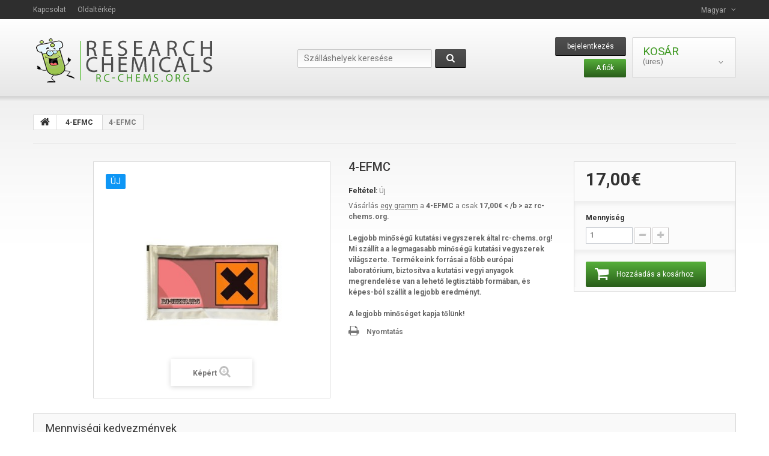

--- FILE ---
content_type: text/html; charset=utf-8
request_url: https://rc-chems.org/hu/4-efmc/16-4-efmc.html
body_size: 9065
content:

<!DOCTYPE HTML>
<!--[if lt IE 7]> <html class="no-js lt-ie9 lt-ie8 lt-ie7" lang="hu-hu"><![endif]-->
<!--[if IE 7]><html class="no-js lt-ie9 lt-ie8 ie7" lang="hu-hu"><![endif]-->
<!--[if IE 8]><html class="no-js lt-ie9 ie8" lang="hu-hu"><![endif]-->
<!--[if gt IE 8]> <html class="no-js ie9" lang="hu-hu"><![endif]-->
<html lang="hu-hu">
	<head>
		<meta charset="utf-8" />
		<title>Vesz 4-EFMC | 4-EFMC eladó | Kutatási vegyszerek</title>
		<meta name="description" content="Buy kutatási vegyszerek, mint a 4-EFMC online a legjobb üzlet a designer drogok és jogi magaslatok online!" />
		<meta name="keywords" content="4-EFMC, kutatási vegyi anyagok, designer drogok, 4-EFMC, 4-EFMC bolt, vásárlás" />
		<meta name="generator" content="PrestaShop" />
		<meta name="robots" content="index,follow" />
		<meta name="viewport" content="width=device-width, minimum-scale=0.25, maximum-scale=1.0, initial-scale=1.0" /> 
		<meta name="apple-mobile-web-app-capable" content="yes" /> 
		<link rel="icon" type="image/vnd.microsoft.icon" href="/img/favicon.ico?1583032551" />
		<link rel="shortcut icon" type="image/x-icon" href="/img/favicon.ico?1583032551" />
			<link rel="stylesheet" href="/themes/theme1171/css/global.css" media="all" />
			<link rel="stylesheet" href="/themes/theme1171/css/autoload/highdpi.css" media="all" />
			<link rel="stylesheet" href="/themes/theme1171/css/autoload/responsive-tables.css" media="all" />
			<link rel="stylesheet" href="/themes/theme1171/css/autoload/uniform.default.css" media="all" />
			<link rel="stylesheet" href="/js/jquery/plugins/fancybox/jquery.fancybox.css" media="all" />
			<link rel="stylesheet" href="/themes/theme1171/css/product.css" media="all" />
			<link rel="stylesheet" href="/themes/theme1171/css/print.css" media="print" />
			<link rel="stylesheet" href="/js/jquery/plugins/bxslider/jquery.bxslider.css" media="all" />
			<link rel="stylesheet" href="/themes/theme1171/css/modules/blockcart/blockcart.css" media="all" />
			<link rel="stylesheet" href="/themes/theme1171/css/modules/blockcurrencies/blockcurrencies.css" media="all" />
			<link rel="stylesheet" href="/themes/theme1171/css/modules/blocklanguages/blocklanguages.css" media="all" />
			<link rel="stylesheet" href="/themes/theme1171/css/modules/blocknewsletter/blocknewsletter.css" media="all" />
			<link rel="stylesheet" href="/themes/theme1171/css/modules/blocksearch/blocksearch.css" media="all" />
			<link rel="stylesheet" href="/js/jquery/plugins/autocomplete/jquery.autocomplete.css" media="all" />
			<link rel="stylesheet" href="/themes/theme1171/css/modules/blocktags/blocktags.css" media="all" />
			<link rel="stylesheet" href="/themes/theme1171/css/modules/blockuserinfo/blockuserinfo.css" media="all" />
			<link rel="stylesheet" href="/themes/theme1171/css/modules/blockviewed/blockviewed.css" media="all" />
			<link rel="stylesheet" href="/themes/theme1171/css/modules/themeconfigurator/css/hooks.css" media="all" />
			<link rel="stylesheet" href="/themes/theme1171/css/modules/blockpermanentlinks/blockpermanentlinks.css" media="all" />
			<link rel="stylesheet" href="/modules/tmproductvideos/css/tmproductvideos.css" media="all" />
			<link rel="stylesheet" href="/themes/theme1171/css/modules/blocktopmenu/css/blocktopmenu.css" media="all" />
			<link rel="stylesheet" href="/themes/theme1171/css/modules/blocktopmenu/css/superfish-modified.css" media="all" />
			<link rel="stylesheet" href="/themes/theme1171/css/modules/favoriteproducts/favoriteproducts.css" media="all" />
			<link rel="stylesheet" href="/themes/theme1171/css/product_list.css" media="all" />
			
        
        <link rel="stylesheet" href="https://fonts.googleapis.com/css?family=Roboto:400,300,500,700,900&subset=latin,cyrillic-ext,greek-ext,greek,vietnamese,latin-ext,cyrillic" type="text/css" media="all" />
                
               
		<!--[if IE 8]>
		
<script src="https://oss.maxcdn.com/libs/html5shiv/3.7.0/html5shiv.js"></script>
		
<script src="https://oss.maxcdn.com/libs/respond.js/1.3.0/respond.min.js"></script>
		<![endif]-->
	</head>
		<body id="product" class="product product-16 product-4-efmc category-16 category-4-EFMC hide-left-column hide-right-column lang_hu  one-column">
	    	<!--[if IE 8]>
        <div style='clear:both;height:59px;padding:0 15px 0 15px;position:relative;z-index:10000;text-align:center;'><a href="//www.microsoft.com/windows/internet-explorer/default.aspx?ocid=ie6_countdown_bannercode"><img src="http://storage.ie6countdown.com/assets/100/images/banners/warning_bar_0000_us.jpg" border="0" height="42" width="820" alt="You are using an outdated browser. For a faster, safer browsing experience, upgrade for free today." /></a></div>
		<![endif]-->
				<div id="page">
			<div class="header-container">
				<header id="header">
					<div class="banner">
						<div class="container">
							<div class="row">
								
							</div>
						</div>
					</div>
					<div class="nav">
						<div class="container">
							<div class="row">
								<nav><!-- Block languages module -->
	<div id="languages-block-top" class="languages-block">
																																							<div class="current">
					<span>Magyar</span>
				</div>
							<ul id="first-languages" class="languages-block_ul toogle_content">
							<li >
																				<a href="https://rc-chems.org/en/4-efmc/16-buy-4-efmc-shop.html" title="English (English)">
															<span>English</span>
									</a>
								</li>
							<li >
																				<a href="https://rc-chems.org/de/4-efmc/16-4-efmc.html" title="Deutsch (German)">
															<span>Deutsch</span>
									</a>
								</li>
							<li >
																				<a href="https://rc-chems.org/fr/4-efmc/16-buy-4-efmc-shop.html" title=" Français (French)">
															<span> Français</span>
									</a>
								</li>
							<li >
																				<a href="https://rc-chems.org/it/4-efmc/16-buy-4-efmc-shop.html" title="Italiano (Italian)">
															<span>Italiano</span>
									</a>
								</li>
							<li >
																				<a href="https://rc-chems.org/ja/4-efmc/16-buy-4-efmc-shop.html" title="日本語 (Japanese)">
															<span>日本語</span>
									</a>
								</li>
							<li >
																				<a href="https://rc-chems.org/nl/4-efmc/16-buy-4-efmc-shop.html" title="Nederlands (Dutch)">
															<span>Nederlands</span>
									</a>
								</li>
							<li class="selected">
										<span>Magyar</span>
								</li>
					</ul>
	</div>
<!-- /Block languages module -->
<!-- Block permanent links module HEADER -->
<ul id="header_links">
	<li id="header_link_contact">
    	<a  href="https://rc-chems.org/hu/contact-us" title="kapcsolat">kapcsolat</a>
    </li>
	<li id="header_link_sitemap">
    	<a  href="https://rc-chems.org/hu/sitemap" title="Oldaltérkép">Oldaltérkép</a>
    </li>
</ul>
<!-- /Block permanent links module HEADER -->
</nav>
							</div>
						</div>
					</div>
					<div class="row-top">
						<div class="container">
							<div class="row">
								<div id="header_logo">
									<a href="https://rc-chems.org/" title="Research Chemical Store">
										<img class="logo img-responsive" src="https://rc-chems.org/img/research-chemical-store-logo-1469884322.jpg" alt="Research Chemical Store" width="307" height="77"/>
									</a>
								</div>
								<!-- MODULE Block cart -->
<div class="">

	<div class="shopping_cart">
		<a href="https://rc-chems.org/hu/order" title="Nézd meg az én bevásárló kosár" rel="nofollow">
			<b>Kosár</b>
			<span class="ajax_cart_quantity unvisible">0</span>
			<span class="ajax_cart_product_txt unvisible">Termék</span>
			<span class="ajax_cart_product_txt_s unvisible">Termékek</span>
			<span class="ajax_cart_total unvisible">
							</span>
			<span class="ajax_cart_no_product">(üres)</span>
					</a>
					<div class="cart_block block">
				<div class="block_content">
					<!-- block list of products -->
					<div class="cart_block_list">
												<p class="cart_block_no_products">
							Nincsenek termékek
						</p>
												<div class="cart-prices">
							<div class="cart-prices-line first-line">
								<span class="cart_block_shipping_cost ajax_cart_shipping_cost">
																			Ingyenes szállítás!
																	</span>
								<span>
									Szállítás
								</span>
							</div>
																					<div class="cart-prices-line last-line">
								<span class="price cart_block_total ajax_block_cart_total">0,00€</span>
								<span>Összesen</span>
							</div>
													</div>
						<p class="cart-buttons">
							<a id="button_order_cart" class="btn btn-default btn-sm icon-right" href="https://rc-chems.org/hu/order" title="nézd meg" rel="nofollow">
								<span>
									nézd meg
								</span>
							</a>
						</p>
					</div>
				</div>
			</div><!-- .cart_block -->
			</div>
</div>

	<div id="layer_cart">
		<div class="clearfix">
			<div class="layer_cart_product col-xs-12 col-md-6">
				<span class="cross" title="Ablak bezárása"></span>
				<h2>
					<i class="fa fa-ok"></i>
                    Sikeresen hozzáadta a bevásárlókosárban termék
				</h2>
				<div class="product-image-container layer_cart_img">
				</div>
				<div class="layer_cart_product_info">
					<span id="layer_cart_product_title" class="product-name"></span>
					<span id="layer_cart_product_attributes"></span>
					<div>
						<strong class="dark">Mennyiség</strong>
						<span id="layer_cart_product_quantity"></span>
					</div>
					<div>
						<strong class="dark">Összesen</strong>
						<span id="layer_cart_product_price"></span>
					</div>
				</div>
			</div>
			<div class="layer_cart_cart col-xs-12 col-md-6">
				<h2>
					<!-- Plural Case [both cases are needed because page may be updated in Javascript] -->
					<span class="ajax_cart_product_txt_s  unvisible">
						There are <span class="ajax_cart_quantity">0</span> items in your cart.
					</span>
					<!-- Singular Case [both cases are needed because page may be updated in Javascript] -->
					<span class="ajax_cart_product_txt ">
						Van 1 elem a kosárban.
					</span>
				</h2>
	
				<div class="layer_cart_row">
					<strong class="dark">
						Teljes termékek
											</strong>
					<span class="ajax_block_products_total">
											</span>
				</div>
	
								<div class="layer_cart_row">
					<strong class="dark">
						Teljes szállítás&nbsp;					</strong>
					<span class="ajax_cart_shipping_cost">
													Ingyenes szállítás!
											</span>
				</div>
								<div class="layer_cart_row">	
					<strong class="dark">
						Összesen
											</strong>
					<span class="ajax_block_cart_total">
											</span>
				</div>
				<div class="button-container">	
					<span class="continue btn btn-default btn-md icon-left" title="Folytatom a vásárlást">
						<span>
                            Folytatom a vásárlást
						</span>
					</span>
					<a class="btn btn-default btn-md icon-right" href="https://rc-chems.org/hu/order" title="Halad-hoz pénztár" rel="nofollow">
						<span>
							Halad-hoz pénztár
						</span>
					</a>	
				</div>
			</div>
		</div>
		<div class="crossseling"></div>
	</div> <!-- #layer_cart -->
	<div class="layer_cart_overlay"></div>

<!-- /MODULE Block cart --><!-- Block user information module NAV  -->
<ul class="user_info">
        
            <li>
        	<a class="login lnk_view btn btn-default" href="https://rc-chems.org/hu/my-account" rel="nofollow" title="Jelentkezzen be a vevői számla">
            	bejelentkezés
        	</a>
        </li>
    	<li>
        	<a href="https://rc-chems.org/hu/my-account" title="Nézd a vevői számla" rel="nofollow" class="btn btn-default">
            	A fiók
            </a>
        </li>

    </ul>
<!-- /Block usmodule NAV --><!-- Block search module TOP -->
<div id="search_block_top" class="clearfix">
	<form id="searchbox" method="get" action="//rc-chems.org/hu/search" >
		<input type="hidden" name="controller" value="search" />
		<input type="hidden" name="orderby" value="position" />
		<input type="hidden" name="orderway" value="desc" />
		<input class="search_query form-control" type="text" id="search_query_top" name="search_query" placeholder="Szálláshelyek keresése" value="" />
		<button type="submit" name="submit_search" class="btn btn-default button-search">
			<span>Szálláshelyek keresése</span>
		</button>
	</form>
</div>
<!-- /Block search module TOP -->	<!-- Menu -->
	<div id="block_top_menu" class="sf-contener clearfix col-lg-12">
		<div class="cat-title">Kategóriák</div>
        <ul class="sf-menu clearfix menu-content">
            <li><a href="https://rc-chems.org/hu/3-2-FMA" title="2-FMA">2-FMA</a></li><li><a href="https://rc-chems.org/hu/8-34-dimethoxy-a-php" title="3,4-dimethoxy-a-PHP">3,4-dimethoxy-a-PHP</a></li><li><a href="https://rc-chems.org/hu/5-2-Oxo-PCE" title="2-Oxo-PCE">2-Oxo-PCE</a></li>
                    </ul>
	</div>
	<!--/ Menu -->
							</div>
						</div>
					</div>
				</header>
			</div>
			<div class="columns-container">
				<div id="columns" class="container">
											<!-- Breadcrumb -->

<div class="breadcrumb clearfix">
	<a class="home" href="http://rc-chems.org/" title="Vissza Főoldal">
    	<i class="fa fa-home"></i>
    </a>
			<span class="navigation-pipe">&gt;</span>
					<span class="navigation_page"><span itemscope itemtype="http://data-vocabulary.org/Breadcrumb"><a itemprop="url" href="https://rc-chems.org/hu/16-4-EFMC" title="4-EFMC" ><span itemprop="title">4-EFMC</span></a></span><span class="navigation-pipe">></span>4-EFMC</span>
			</div>

<!-- /Breadcrumb -->
								
					<div class="row">
												<div id="center_column" class="center_column col-xs-12 col-sm-12">
                        		<div id="slider_row" >
						<div id="top_column" class="center_column"></div>
					</div>
	
	

	
							<div itemscope itemtype="http://schema.org/Product">
	<div class="primary_block row">
					<div class="container">
				<div class="top-hr"></div>
			</div>
				
        		
                <div class="left-part col-sm-8 col-md-9 col-lg-9">
        	<div class="row">                <!-- left infos-->  
                <div class="pb-left-column  col-sm-12 col-md-7 col-lg-7">
                    <!-- product img-->        
                    <div id="image-block" class="clearfix is_caroucel">
                                                    <span class="new-box no-print">
                                <span class="new-label">&Uacute;j</span>
                            </span>
                                                                                                    <span id="view_full_size">
                                                                    <img id="bigpic" itemprop="image" src="https://rc-chems.org/15-tm_large_default/4-efmc.jpg" title="4-EFMC" alt="4-EFMC" width="458" height="458"/>
                                                                            <span class="span_link no-print">K&eacute;p&eacute;rt</span>
                                                                                                </span>
                                            </div> <!-- end image-block -->
                    
                                            <!-- thumbnails -->
                        <div id="views_block" class="clearfix hidden">
                                                        <div id="thumbs_list">
                                <ul id="thumbs_list_frame">
                                                                                                                                                                                                                                                                                <li id="thumbnail_15" class="last">
                                            <a 
                                                                                                    href="https://rc-chems.org/15-tm_thickbox_default/4-efmc.jpg"
                                                    data-fancybox-group="other-views"
                                                    class="fancybox shown"
                                                                                                title="4-EFMC">
                                                <img class="img-responsive" id="thumb_15" src="https://rc-chems.org/15-tm_cart_default/4-efmc.jpg" alt="4-EFMC" title="4-EFMC" height="80" width="80" itemprop="image" />
                                            </a>
                                        </li>
                                                                                                    </ul>
                            </div> <!-- end thumbs_list -->
                                                    </div> 
                        <!-- end views-block -->
                        <!-- end thumbnails -->
                                                        </div> 
                <!-- end pb-left-column -->
                <!-- end left infos-->
                                <!-- center infos -->
                <div class="pb-center-column  col-sm-12 col-md-5 col-lg-5">
                                                                            <h1 itemprop="name">4-EFMC</h1>
                            <p id="product_reference" style="display: none;">
                                <label>Hivatkoz&aacute;s: </label>
                                <span class="editable" itemprop="sku"></span>
                            </p>
                                                        <p id="product_condition">
                                <label>Felt&eacute;tel: </label>
                                                                    <link itemprop="itemCondition" href="http://schema.org/NewCondition"/>
                                    <span class="editable">&Uacute;j</span>
                                                            </p>
                                                                                        <div id="short_description_block">
                                                                            <div id="short_description_content" class="rte align_justify" itemprop="description">Vásárlás <u>egy gramm</u> a <b>4-EFMC</b> a csak <b>17,00€ < /b > az rc-chems.org.<br><br><b>Legjobb minőségű kutatási vegyszerek által rc-chems.org!</b><br>Mi szállít a a legmagasabb minőségű kutatási vegyszerek világszerte. Termékeink forrásai a főbb európai laboratórium, biztosítva a kutatási vegyi anyagok megrendelése van a lehető legtisztább formában, és képes-ból szállít a legjobb eredményt.<br><br><b>A legjobb minőséget kapja tőlünk! </b></div>
                                                    
                                                                            <p class="buttons_bottom_block">
                                            <a href="javascript:{}" class="button">
                                                Tov&aacute;bbi r&eacute;szletek
                                            </a>
                                        </p>
                                                                        <!---->
                                </div> <!-- end short_description_block -->
                                                                                    <!-- availability or doesntExist -->
                            <p id="availability_statut" style="display: none;">
                                
                                <span id="availability_value">Ez a term&eacute;k nincs rakt&aacute;ron</span>
                            </p>
                                                        <p id="availability_date" style="display: none;">
                                <span id="availability_date_label">El&eacute;rhetős&eacute;g időpont:</span>
                                <span id="availability_date_value"></span>
                            </p>
                            <!-- Out of stock hook -->
                            <div id="oosHook">
                                
                            </div>
                                            		                                                            <!-- usefull links-->
                                <ul id="usefull_link_block" class="clearfix no-print">
                                    <li id="favoriteproducts_block_extra_added">
	Remove this product from my favorite's list. 
</li>
<li id="favoriteproducts_block_extra_removed">
	Add this product to my list of favorites.
</li>                                    <li class="print">
                                        <a href="javascript:print();">
                                            Nyomtat&aacute;s
                                        </a>
                                    </li>
                                                                    </ul>
                                                                   </div>
                <!-- end center infos-->
           </div>
        </div>		
        <!-- pb-right-column-->
		<div class="pb-right-column col-xs-12  col-sm-4 col-md-3 col-lg-3">
						<!-- add to cart form-->
			<form id="buy_block" action="https://rc-chems.org/hu/cart" method="post">
				<!-- hidden datas -->
				<p class="hidden">
					<input type="hidden" name="token" value="ac79b778334af1c984bbc4f5c113b48f" />
					<input type="hidden" name="id_product" value="16" id="product_page_product_id" />
					<input type="hidden" name="add" value="1" />
					<input type="hidden" name="id_product_attribute" id="idCombination" value="" />
				</p>
				<div class="box-info-product">
					<div class="content_prices clearfix">
													<!-- prices -->
							<div class="price">
								<p class="our_price_display" itemprop="offers" itemscope itemtype="http://schema.org/Offer">
																												<span id="our_price_display" itemprop="price">17,00€</span>
										<!---->
										<meta itemprop="priceCurrency" content="EUR" />
                                        
																	</p>
								<p id="reduction_percent"  style="display:none;">
									<span id="reduction_percent_display">
																			</span>
								</p>
                                <p id="reduction_amount"  style="display:none">
									<span id="reduction_amount_display">
																		</span>
								</p>
								<p id="old_price" class="hidden">
									                                    	
										<span id="old_price_display"></span>
										<!--  -->
																	</p>
															</div> <!-- end prices -->
																											 
                        
                        
						<div class="clear"></div>
					</div> <!-- end content_prices -->
					<div class="product_attributes clearfix">
						<!-- quantity wanted -->
						                            <p id="quantity_wanted_p">
                                <label>Mennyis&eacute;g</label>
                                <input type="text" name="qty" id="quantity_wanted" class="text" value="1" />
                                <a href="#" data-field-qty="qty" class="btn btn-default button-minus product_quantity_down">
                                    <span>
                                    	<i class="fa fa-minus"></i>
                                    </span>
                                </a>
                                <a href="#" data-field-qty="qty" class="btn btn-default button-plus product_quantity_up">
                                    <span>
                                    	<i class="fa fa-plus"></i>
                                     </span>
                                </a>
                                <span class="clearfix"></span>
                            </p>
												<!-- minimal quantity wanted -->
						<p id="minimal_quantity_wanted_p" style="display: none;">
							A minim&aacute;lis beszerz&eacute;si rendel&eacute;si mennyis&eacute;g a term&eacute;k a 
                            <b id="minimal_quantity_label">1</b>
						</p>
											</div> <!-- end product_attributes -->
					<div class="box-cart-bottom">
						<div>
							<p id="add_to_cart" class="buttons_bottom_block no-print">
                                                                	<button type="submit" name="Submit" class="btn btn-default ajax_add_to_cart_product_button">
                                    	<span>Hozz&aacute;ad&aacute;s a kos&aacute;rhoz</span>
                                    </button>
                                							</p>
						</div>
						<strong></strong>
					</div> <!-- end box-cart-bottom -->
				</div> <!-- end box-info-product -->
			</form>
			            		</div> 
                <!-- end pb-right-column-->
	</div> <!-- end primary_block -->
	
					<!-- quantity discount -->
			<section class="page-product-box">
				<h3 class="page-product-heading">Mennyis&eacute;gi kedvezm&eacute;nyek</h3>
				<div id="quantityDiscount">
					<table class="std table-product-discounts">
						<thead>
							<tr>
								<th>Mennyis&eacute;g</th>
								<th>&Aacute;r</th>
								<th>Ment&eacute;se</th>
							</tr>
						</thead>
						<tbody>
														<tr id="quantityDiscount_0" class="quantityDiscount_0" data-discount-type="percentage" data-discount="5" data-discount-quantity="3">
								<td>
									3
								</td>
								<td>
																														16,15€
																											</td>
								<td>
									<span>Ak&aacute;r</span>
																																																							2,55€
								</td>
							</tr>
														<tr id="quantityDiscount_0" class="quantityDiscount_0" data-discount-type="percentage" data-discount="10" data-discount-quantity="10">
								<td>
									10
								</td>
								<td>
																														15,30€
																											</td>
								<td>
									<span>Ak&aacute;r</span>
																																																							17,00€
								</td>
							</tr>
													</tbody>
					</table>
				</div>
			</section>
				
        					<!-- More info -->
			<section class="page-product-box">
				<h3 class="page-product-heading">Tov&aacute;bbi inform&aacute;ci&oacute;</h3>									<!-- full description -->
					<div  class="rte"><h2><span style="font-size: large; font-family: arial,helvetica,sans-serif;">Vesz 4-EFMC</span></h2> <table style="width: 547px; height: 116px;" border="0" cellpadding="0" width="547"> <tbody> <tr> <td> <p><span style="font-size: small; font-family: arial,helvetica,sans-serif;"><strong>Hatóanyag:<br>Aktív után:<br>Aktív töltött idő:<br>Egy rendelési egység:<br></strong></span></p> </td> <td> <p><span style="font-family: arial,helvetica,sans-serif;"><strong><span style="font-size: small;">4-EFMC</span></strong></span><br><span style="font-size: small; font-family: arial,helvetica,sans-serif;"> 20-30 perc használat után</span><br><span style="font-size: small; font-family: arial,helvetica,sans-serif;"> 4-5 óra</span><br><span style="font-size: small; font-family: arial,helvetica,sans-serif;">1g min 98 % + tiszta 4-EFMC</span><br></strong></p> </td> </tr> </tbody> </table> <h2><span style="font-family: arial, helvetica, sans-serif; font-size: medium;">Vásárlás: RC-CHEMS.ORG - 4-EFMC, mert minősége számít!</span></h2> <p style="text-align: justify;"><span style="font-family: arial,helvetica,sans-serif;"><span style="font-size: small;"><strong>Vesz 4-EFMC</strong> Online által gyártott professionel vezető európai kémiai társaságok min. 98 % + tisztaság garantált. COA-a mi kutatási vegyi anyagok bármely tétel is biztosítunk!</span></span></p> <h2 style="text-align: left;"><span style="font-family: arial,helvetica,sans-serif; font-size: medium;">4-EFMC aktív anyagok</span></h2> <p><span style="font-family: arial,helvetica,sans-serif;"><span style="font-size: small;">Tartalmaz <strong>egy gramm a min 98 % + tiszta 4-EFMC</strong> rendelés egységenként.</span></span></p> <h2 style="text-align: left;"><span style="font-family: arial,helvetica,sans-serif; font-size: medium;">4-EFMC az adagolási</span></h2> <p style="text-align: justify;"><span style="font-family: arial,helvetica,sans-serif;"><span style="font-size: small;">Van nem ajánlott adag óta <strong>4-EFMC</strong> nem emberi fogyasztásra, de értékesítik, csak mint egy kutatási vegyi kutatási célra.</span></span></p> <h2 style="text-align: left;"><span style="font-family: arial,helvetica,sans-serif; font-size: medium;">4-EFMC hatása:</span></h2> <p style="text-align: justify;"><span style="font-family: arial,helvetica,sans-serif;"><span style="font-size: small;">A legtöbb új klinikai hatásai <strong>Designer drogok</strong> mint <strong>4-EFMC</strong> lehet leírni, mint hallucinogén, élénkítő, vagy opioid-szerű. Ezek a hatások miatt tervező oldallánc helyettesítések kombinációja is.</span></span></p> <h2><span style="font-family: arial,helvetica,sans-serif; font-size: medium;">Mellékhatások a 4-EFMC</span></h2> <p style="text-align: justify;"><span style="font-family: arial,helvetica,sans-serif;"><span style="font-size: small;">Mint más designer drogok használata <strong>4-EFMC</strong> okozhat erős mellékhatások; az anyag nem klinikailag teszteltnem engedélyezett semmilyen módon, a termék fogyasztásra! 4-EFMC ezért emberi fogyasztásra nem alkalmas, de a hazai kutatás csak!</span></span></p> <h2><span style="font-family: arial,helvetica,sans-serif; font-size: medium;">Hogyan kell tárolni a 4-EFMC</span></h2> <p><span style="font-family: arial,helvetica,sans-serif;"><span style="font-size: small;">4-EFMC-30 Celsius fok alatt tartsuk. 4-EFMC tárolja az eredeti csomagolásban, közvetlen napfénytől és nedvességtől védve.</span></span></p></div>
			</section>
			<!--end  More info -->
				
        <!--HOOK_PRODUCT_TAB -->
		<section class="page-product-box">
			
					</section>
		<!--end HOOK_PRODUCT_TAB -->
		
        		
        		
        <!-- description & features -->
					
            			
            				
        	    </div> <!-- itemscope product wrapper -->

     

						</div><!-- #center_column -->
										</div><!-- .row -->
                    				</div><!-- #columns -->
                
			</div><!-- .columns-container -->
							<!-- Footer -->
				<div class="footer-container">
					<footer id="footer"  class="container">
						<div class="row"><!-- Block myaccount module -->
<section class="footer-block col-xs-12 col-sm-3">
	<h4>
    	<a href="https://rc-chems.org/hu/my-account" title="Az én-m ügyfél-fiók kezelése" rel="nofollow">Az én-m számla</a>
    </h4>
	<div class="block_content toggle-footer">
		<ul class="bullet">
			<li>
            	<a href="https://rc-chems.org/hu/order-history" title="Megrendeléseim" rel="nofollow">Megrendeléseim</a>
            </li>
						<li>
            	<a href="https://rc-chems.org/hu/credit-slip" title="Saját hitel kombiné" rel="nofollow">Saját hitel kombiné</a>
            </li>
			<li>
            	<a href="https://rc-chems.org/hu/addresses" title="Az én-m címek" rel="nofollow">Az én-m címek</a>
            </li>
			<li>
            	<a href="https://rc-chems.org/hu/identity" title="A személyes adatok kezelése" rel="nofollow">Az én-m személyes információk</a>
            </li>
						
            		</ul>
	</div>
</section>
<!-- /Block myaccount module -->
</div>
					</footer>
				</div><!-- #footer -->
					</div><!-- #page -->
<script type="text/javascript">
var CUSTOMIZE_TEXTFIELD = 1;
var FancyboxI18nClose = 'Z&aacute;r';
var FancyboxI18nNext = 'K&ouml;vetkező';
var FancyboxI18nPrev = 'Kor&aacute;bbi';
var PS_CATALOG_MODE = false;
var ajax_allowed = true;
var ajaxsearch = true;
var allowBuyWhenOutOfStock = true;
var attribute_anchor_separator = '-';
var attributesCombinations = [];
var availableLaterValue = '';
var availableNowValue = '';
var baseDir = 'https://rc-chems.org/';
var baseUri = 'https://rc-chems.org/';
var blocksearch_type = 'top';
var contentOnly = false;
var currencyBlank = 0;
var currencyFormat = 2;
var currencyRate = 1;
var currencySign = '€';
var currentDate = '2025-12-28 18:17:03';
var customerGroupWithoutTax = true;
var customizationFields = false;
var customizationIdMessage = 'Testreszabás #';
var default_eco_tax = 0;
var delete_txt = 'Törlése';
var displayList = false;
var displayPrice = 1;
var doesntExist = 'Ez a kombináció nem létezik ez a termék. Kérjük, válasszon másik kombinációt.';
var doesntExistNoMore = 'Ez a termék nincs raktáron';
var doesntExistNoMoreBut = 'azok a tulajdonságok, de elérhető másokkal.';
var ecotaxTax_rate = 0;
var favorite_products_id_product = 16;
var favorite_products_url_add = 'https://rc-chems.org/hu/module/favoriteproducts/actions?process=add';
var favorite_products_url_remove = 'https://rc-chems.org/hu/module/favoriteproducts/actions?process=remove';
var fieldRequired = 'Kérjük töltse ki a kötelező mezőket mentése a Testreszabás előtt.';
var freeProductTranslation = 'Ingyenes!';
var freeShippingTranslation = 'Ingyenes szállítás!';
var generated_date = 1766942223;
var group_reduction = 0;
var idDefaultImage = 15;
var id_lang = 7;
var id_product = 16;
var img_dir = 'https://rc-chems.org/themes/theme1171/img/';
var img_prod_dir = 'https://rc-chems.org/img/p/';
var img_ps_dir = 'https://rc-chems.org/img/';
var instantsearch = false;
var isGuest = 0;
var isLogged = 0;
var isMobile = false;
var jqZoomEnabled = false;
var maxQuantityToAllowDisplayOfLastQuantityMessage = 3;
var minimalQuantity = 1;
var noTaxForThisProduct = true;
var oosHookJsCodeFunctions = [];
var page_name = 'product';
var priceDisplayMethod = 1;
var priceDisplayPrecision = 2;
var productAvailableForOrder = true;
var productBasePriceTaxExcl = 17;
var productBasePriceTaxExcluded = 17;
var productColumns = '1';
var productHasAttributes = false;
var productPrice = 17;
var productPriceTaxExcluded = 17;
var productPriceWithoutReduction = 17;
var productReference = '';
var productShowPrice = true;
var productUnitPriceRatio = 0;
var product_fileButtonHtml = 'Válassza a fájl';
var product_fileDefaultHtml = 'Nincs kijelölt fájl';
var product_specific_price = [];
var quantitiesDisplayAllowed = false;
var quantityAvailable = 0;
var quickView = true;
var reduction_percent = 0;
var reduction_price = 0;
var removingLinkText = 'távolítsa el ezt a terméket a kosárba';
var roundMode = 2;
var search_url = 'https://rc-chems.org/hu/search';
var specific_currency = false;
var specific_price = 0;
var static_token = 'ac79b778334af1c984bbc4f5c113b48f';
var stock_management = 0;
var taxRate = 0;
var token = 'ac79b778334af1c984bbc4f5c113b48f';
var uploading_in_progress = 'Feltöltés folyamatban, kérjük, legyen türelemmel.';
var usingSecureMode = true;
</script>
<script type="text/javascript" src="/js/jquery/jquery-1.11.0.min.js"></script>
<script type="text/javascript" src="/js/jquery/jquery-migrate-1.2.1.min.js"></script>
<script type="text/javascript" src="/js/jquery/plugins/jquery.easing.js"></script>
<script type="text/javascript" src="/js/tools.js"></script>
<script type="text/javascript" src="/themes/theme1171/js/global.js"></script>
<script type="text/javascript" src="/themes/theme1171/js/autoload/10-bootstrap.min.js"></script>
<script type="text/javascript" src="/themes/theme1171/js/autoload/14-device.min.js"></script>
<script type="text/javascript" src="/themes/theme1171/js/autoload/15-jquery.total-storage.min.js"></script>
<script type="text/javascript" src="/themes/theme1171/js/autoload/15-jquery.uniform-modified.js"></script>
<script type="text/javascript" src="/themes/theme1171/js/autoload/16-jquery.scrollmagic.min.js"></script>
<script type="text/javascript" src="/themes/theme1171/js/autoload/17-jquery.scrollmagic.debug.js"></script>
<script type="text/javascript" src="/themes/theme1171/js/autoload/18-TimelineMax.min.js"></script>
<script type="text/javascript" src="/themes/theme1171/js/autoload/19-TweenMax.min.js"></script>
<script type="text/javascript" src="/js/jquery/plugins/fancybox/jquery.fancybox.js"></script>
<script type="text/javascript" src="/themes/theme1171/js/products-comparison.js"></script>
<script type="text/javascript" src="/js/jquery/plugins/jquery.idTabs.js"></script>
<script type="text/javascript" src="/js/jquery/plugins/jquery.scrollTo.js"></script>
<script type="text/javascript" src="/js/jquery/plugins/jquery.serialScroll.js"></script>
<script type="text/javascript" src="/js/jquery/plugins/bxslider/jquery.bxslider.js"></script>
<script type="text/javascript" src="/themes/theme1171/js/product.js"></script>
<script type="text/javascript" src="/themes/theme1171/js/modules/blockcart/ajax-cart.js"></script>
<script type="text/javascript" src="/themes/theme1171/js/modules/blocknewsletter/blocknewsletter.js"></script>
<script type="text/javascript" src="/js/jquery/plugins/autocomplete/jquery.autocomplete.js"></script>
<script type="text/javascript" src="/themes/theme1171/js/modules/blocksearch/blocksearch.js"></script>
<script type="text/javascript" src="/themes/theme1171/js/modules/crossselling/js/crossselling.js"></script>
<script type="text/javascript" src="/themes/theme1171/js/modules/productscategory/js/productscategory.js"></script>
<script type="text/javascript" src="/themes/theme1171/js/modules/blocktopmenu/js/hoverIntent.js"></script>
<script type="text/javascript" src="/themes/theme1171/js/modules/blocktopmenu/js/superfish-modified.js"></script>
<script type="text/javascript" src="/themes/theme1171/js/modules/blocktopmenu/js/blocktopmenu.js"></script>
<script type="text/javascript" src="/modules/favoriteproducts/favoriteproducts.js"></script>
</body></html>

--- FILE ---
content_type: text/css
request_url: https://rc-chems.org/themes/theme1171/css/product.css
body_size: 5187
content:
/* product desc */
/* primary_block ***************************************************************************** */
.primary_block {
  margin-bottom: 10px; }

.top-hr {
  background: #d9d9d9;
  height: 1px;
  margin-bottom: 30px; }
  @media only screen and (min-width: 1200px) {
    .top-hr {
      margin: 0 15px 30px; } }

.one-column .top-hr {
  margin-left: 0;
  margin-right: 0; }

.product-heading-h5 {
  color: #777777;
  font-weight: 200;
  margin: 3px 0 8px;
  font-size: 19px;
  font-family: "Roboto", sans-serif; }

.box-security .product-heading-h5 {
  margin: 3px 0 -8px; }
  @media (max-width: 1199px) {
    .box-security .product-heading-h5 {
      margin-bottom: 8px; } }

#productscategory_list .product-name,
.accessories-block .product-name {
  margin-bottom: 5px; }

.primary_block .pb-left-column img {
  max-width: 100%;
  height: auto; }

/* .pb-left-column ***************************************************************************** */
.pb-left-column {
  margin-bottom: 15px; }
  @media only screen and (max-width: 479px) {
    .pb-left-column {
      max-width: 320px;
      margin: 0 auto 15px; } }
  @media only screen and (min-width: 480px) and (max-width: 767px) {
    .pb-left-column {
      max-width: 480px;
      margin: 0 auto 15px; } }
  .pb-left-column #image-block {
    position: relative;
    z-index: 1;
    padding: 5px;
    border: 1px solid #d9d9d9;
    background: white; }
    .pb-left-column #image-block.is_caroucel {
      margin-left: 100px; }
      @media (min-width: 992px) and (max-width: 1199px) {
        .pb-left-column #image-block.is_caroucel {
          margin-left: 98px; } }
      @media only screen and (min-width: 480px) and (max-width: 767px) {
        .pb-left-column #image-block.is_caroucel {
          margin-left: 93px; } }
    .pb-left-column #image-block img {
      background: #fbfbfb;
      width: 100%; }
    .pb-left-column #image-block #view_full_size {
      display: block;
      cursor: pointer; }
      .pb-left-column #image-block #view_full_size .span_link {
        position: absolute;
        bottom: 20px;
        left: 50%;
        margin-left: -68px;
        display: block;
        padding: 10px 0;
        text-align: center;
        line-height: 22px;
        color: #777676;
        width: 136px;
        text-align: center;
        font-weight: 700;
        background: rgba(255, 255, 255, 0.5);
        -moz-box-shadow: 0 2px 8px rgba(0, 0, 0, 0.16);
        -webkit-box-shadow: 0 2px 8px rgba(0, 0, 0, 0.16);
        box-shadow: 0 2px 8px rgba(0, 0, 0, 0.16); }
        .pb-left-column #image-block #view_full_size .span_link:after {
          font-family: "FontAwesome";
          color: #c0c0c0;
          font-size: 20px;
          line-height: 22px;
          content: "\f00e";
          font-weight: normal;
          margin: 0 0 0 4px; }
        .pb-left-column #image-block #view_full_size .span_link:hover:after {
          color: #333333; }
    .pb-left-column #image-block a.jqzoom div div img {
      width: auto;
      max-width: 10000px; }
    .pb-left-column #image-block a.jqzoom div div .zoomWrapper {
      border: none; }
    .pb-left-column #image-block .zoomPad {
      z-index: auto !important; }
    .pb-left-column #image-block .new-box,
    .pb-left-column #image-block .sale-box {
      z-index: 50002; }

/* miniatures */
.pb-left-column #views_block {
  margin-top: 0px;
  position: absolute;
  top: 0;
  left: 15px;
  z-index: 1; }

#thumbs_list {
  overflow: hidden;
  width: 90px;
  height: 394px; }
  @media (min-width: 992px) and (max-width: 1199px) {
    #thumbs_list {
      height: 296px; } }
  @media (min-width: 768px) and (max-width: 991px) {
    #thumbs_list {
      height: 370px; } }
  @media only screen and (min-width: 480px) and (max-width: 767px) {
    #thumbs_list {
      height: 357px;
      width: 86px; } }
  @media only screen and (max-width: 479px) {
    #thumbs_list {
      height: 191px; } }
  #thumbs_list ul#thumbs_list_frame {
    list-style-type: none;
    padding-left: 0;
    overflow: hidden;
    margin: -11px 0 0 0; }
    @media (min-width: 992px) and (max-width: 1199px) {
      #thumbs_list ul#thumbs_list_frame {
        margin-top: -13px; } }
    @media (min-width: 768px) and (max-width: 991px) {
      #thumbs_list ul#thumbs_list_frame {
        margin-top: -3px; } }
    @media only screen and (min-width: 480px) and (max-width: 767px) {
      #thumbs_list ul#thumbs_list_frame {
        margin-top: -4px; } }
  #thumbs_list li {
    float: left;
    height: 90px;
    width: 90px;
    cursor: pointer;
    margin-top: 11px;
    line-height: 0;
    -moz-box-sizing: border-box;
    -webkit-box-sizing: border-box;
    box-sizing: border-box; }
    @media (min-width: 992px) and (max-width: 1199px) {
      #thumbs_list li {
        margin-top: 13px; } }
    @media (min-width: 768px) and (max-width: 991px) {
      #thumbs_list li {
        margin-top: 3px; } }
    @media only screen and (min-width: 480px) and (max-width: 767px) {
      #thumbs_list li {
        margin-top: 4px;
        width: 86px;
        height: 86px; } }
    #thumbs_list li a {
      display: block;
      border: 1px solid #d9d9d9;
      -moz-transition: all 0.3s ease;
      -o-transition: all 0.3s ease;
      -webkit-transition: all 0.3s ease;
      transition: all 0.3s ease;
      -moz-box-sizing: border-box;
      -webkit-box-sizing: border-box;
      box-sizing: border-box;
      background: #fbfbfb; }
      #thumbs_list li a:hover, #thumbs_list li a.zoomThumbActive {
        border-color: #999999; }
    #thumbs_list li img {
      width: 100%;
      height: 100%;
      -moz-box-sizing: border-box;
      -webkit-box-sizing: border-box;
      box-sizing: border-box; }

@media only screen and (min-width: 768px) and (max-width: 991px) {
  .one-column .pb-center-column #product_comments_block_extra, .one-column .pb-center-column #loyalty {
    display: none; } }
@media only screen and (min-width: 768px) and (max-width: 991px) {
  .one-column .pb-right-column #product_comments_block_extra, .one-column .pb-right-column #loyalty {
    display: block; } }

@media only screen and (min-width: 992px) and (max-width: 1199px) {
  .two-columns #image-block.is_caroucel {
    margin-left: 92px; } }
@media only screen and (min-width: 768px) and (max-width: 991px) {
  .two-columns #image-block.is_caroucel {
    margin-left: 110px; } }
@media only screen and (min-width: 768px) {
  .two-columns #thumbs_list {
    height: 470px; } }
@media only screen and (min-width: 992px) and (max-width: 1199px) {
  .two-columns #thumbs_list {
    height: 363px; } }
@media only screen and (min-width: 768px) and (max-width: 991px) {
  .two-columns #thumbs_list {
    height: 420px; } }
@media only screen and (min-width: 768px) and (max-width: 991px) {
  .two-columns #thumbs_list li {
    margin-top: 20px; } }
@media only screen and (min-width: 1200px) {
  .two-columns #thumbs_list ul#thumbs_list_frame {
    margin-top: -5px; } }
@media only screen and (min-width: 992px) and (max-width: 1199px) {
  .two-columns #thumbs_list ul#thumbs_list_frame {
    margin-top: -1px; } }
@media only screen and (min-width: 768px) and (max-width: 991px) {
  .two-columns #thumbs_list ul#thumbs_list_frame {
    margin-top: -20px; } }
@media only screen and (min-width: 1200px) {
  .two-columns #thumbs_list li {
    margin-top: 5px; } }
@media only screen and (min-width: 992px) and (max-width: 1199px) {
  .two-columns #thumbs_list li {
    margin-top: 1px; } }
@media only screen and (min-width: 992px) {
  .two-columns .pb-center-column #product_comments_block_extra, .two-columns .pb-center-column #loyalty {
    display: none; } }
@media only screen and (min-width: 992px) {
  .two-columns .pb-right-column #product_comments_block_extra, .two-columns .pb-right-column #loyalty {
    display: block; } }

@media only screen and (min-width: 1200px) {
  .three-columns #thumbs_list {
    height: 470px; }
    .three-columns #thumbs_list ul#thumbs_list_frame {
      margin-top: -5px; }
    .three-columns #thumbs_list li {
      margin-top: 5px; } }
@media only screen and (min-width: 992px) and (max-width: 1199px) {
  .three-columns .pb-left-column #image-block.is_caroucel {
    margin-left: 92px; }
  .three-columns #thumbs_list {
    height: 366px; }
    .three-columns #thumbs_list ul#thumbs_list_frame {
      margin-top: -2px; }
    .three-columns #thumbs_list li {
      margin-top: 2px; } }
@media only screen and (min-width: 768px) and (max-width: 991px) {
  .three-columns .pb-left-column #image-block.is_caroucel {
    margin-left: 92px; }
  .three-columns #thumbs_list {
    height: 253px; } }

#view_scroll_left,
#view_scroll_right {
  width: 100%;
  line-height: 0;
  font-size: 0;
  overflow: hidden;
  position: absolute;
  left: 0;
  top: 0;
  z-index: 1;
  background: rgba(18, 18, 18, 0.3);
  text-align: center; }
  #view_scroll_left:before,
  #view_scroll_right:before {
    color: white;
    font-family: "FontAwesome";
    font-size: 20px;
    line-height: 22px; }
  #view_scroll_left:hover:before,
  #view_scroll_right:hover:before {
    color: black; }

#view_scroll_right {
  top: auto;
  bottom: 0; }
  #view_scroll_right:before {
    content: "\f0d7"; }

#view_scroll_left:before {
  content: "\f0d8"; }

.resetimg {
  padding: 0 15px 0 0;
  position: absolute;
  right: 15px;
  bottom: 0px;
  margin-bottom: 5px;
  z-index: 1; }
  .resetimg #resetImages i {
    margin-right: 6px; }

/* link list */
#usefull_link_block {
  list-style-type: none; }
  #usefull_link_block li {
    margin: 0 0 8px 0; }
    @media (min-width: 768px) and (max-width: 991px) {
      #usefull_link_block li {
        float: none !important; } }
    #usefull_link_block li:first-child {
      margin: 0 0 8px 0;
      border: none;
      padding: 0; }
    #usefull_link_block li a {
      color: #777777;
      font-weight: 700;
      position: relative;
      padding-left: 30px;
      line-height: 22px;
      display: inline-block; }
      #usefull_link_block li a:before {
        font-family: "FontAwesome";
        color: #777777;
        font-size: 19px;
        line-height: 24px;
        position: absolute;
        top: -2px;
        left: 0;
        font-weight: normal; }
      #usefull_link_block li a:hover {
        color: black; }
    @media (min-width: 768px) and (max-width: 991px) {
      #usefull_link_block li.print {
        margin: 8px 0 0;
        padding: 0;
        border: none; } }
    #usefull_link_block li.print a:before {
      content: "\f02f"; }
    #usefull_link_block li.sendtofriend a:before {
      content: "\f003"; }
    #usefull_link_block li#left_share_fb {
      clear: both;
      float: none; }
      #usefull_link_block li#left_share_fb a {
        padding-left: 18px; }
      #usefull_link_block li#left_share_fb a:before {
        content: "\f09a"; }
    #usefull_link_block li#favoriteproducts_block_extra_remove, #usefull_link_block li#favoriteproducts_block_extra_add, #usefull_link_block li#favoriteproducts_block_extra_removed, #usefull_link_block li#favoriteproducts_block_extra_added {
      cursor: pointer;
      font-weight: 700;
      clear: both;
      float: none;
      margin: 0 0 8px 0;
      border: none;
      padding: 0;
      position: relative; }
      #usefull_link_block li#favoriteproducts_block_extra_remove:before, #usefull_link_block li#favoriteproducts_block_extra_add:before, #usefull_link_block li#favoriteproducts_block_extra_removed:before, #usefull_link_block li#favoriteproducts_block_extra_added:before {
        font-family: "FontAwesome";
        color: #333333;
        font-size: 19px;
        line-height: 24px;
        position: absolute;
        top: -2px;
        left: 0;
        font-weight: normal;
        content: "\f08a"; }
      #usefull_link_block li#favoriteproducts_block_extra_remove:hover, #usefull_link_block li#favoriteproducts_block_extra_add:hover, #usefull_link_block li#favoriteproducts_block_extra_removed:hover, #usefull_link_block li#favoriteproducts_block_extra_added:hover {
        color: black; }
    #usefull_link_block li#favoriteproducts_block_extra_removed:before {
      content: "\f004"; }

.pb-right-column .socialsharing_product, .pb-right-column #product_comments_block_extra, .pb-right-column #loyalty {
  display: none; }

/* pb-center-column ****************************************************************************** */
.pb-center-column {
  margin-bottom: 30px;
  /* form */ }
  .pb-center-column h1 {
    padding-bottom: 20px;
    font-size: 20px;
    color: #3a3939;
    margin: -2px 0 0 0; }
  .pb-center-column p {
    margin-bottom: 2px; }
  .pb-center-column #product_reference {
    margin-bottom: 2px; }
    .pb-center-column #product_reference span {
      font-weight: 700;
      color: #333333; }
  .pb-center-column #short_description_block {
    color: #666666; }
    .pb-center-column #short_description_block .buttons_bottom_block {
      display: none; }
    .pb-center-column #short_description_block #short_description_content {
      padding: 0 0 10px;
      word-wrap: break-word; }
      .pb-center-column #short_description_block #short_description_content p {
        line-height: 18px; }
  .pb-center-column .socialsharing_product {
    padding: 8px 0 0 0;
    margin: 0 0 0 0; }
  .pb-center-column #buy_block {
    margin-top: 10px; }
    .pb-center-column #buy_block label {
      display: inline-block;
      width: 125px;
      font-weight: 700;
      font-size: 12px;
      text-align: right; }
    .pb-center-column #buy_block p.price {
      padding: 0; }
  .pb-center-column #color_picker p {
    padding-bottom: 5px;
    font-weight: 700; }

#product p#loyalty {
  padding: 17px 0 15px 35px;
  border-top: 1px solid #d9d9d9;
  border-bottom: 1px solid #d9d9d9;
  margin: 10px 0 -5px;
  position: relative; }
  #product p#loyalty b {
    color: #333333; }
  #product p#loyalty:before {
    content: "\f024";
    font-family: "FontAwesome";
    color: #cfcccc;
    font-size: 26px;
    line-height: 28px;
    position: absolute;
    top: 16px;
    left: 0; }

#page .rte {
  padding: 0 20px 20px;
  word-wrap: break-word; }
  #page .rte p {
    margin-bottom: 0; }

#attributes fieldset {
  padding-bottom: 3px; }
  #attributes fieldset label {
    vertical-align: top;
    display: block; }
#attributes .attribute_list {
  width: 100%; }
  #attributes .attribute_list .form-control {
    max-width: 230px; }
    #attributes .attribute_list .form-control option {
      background: white;
      color: #666666; }
  #attributes .attribute_list ul {
    clear: both; }
    #attributes .attribute_list ul li {
      float: left;
      margin-right: 10px; }
  #attributes .attribute_list input.attribute_radio {
    float: left;
    margin-left: 3px; }
  #attributes .attribute_list div.radio,
  #attributes .attribute_list div.radio span,
  #attributes .attribute_list div.radio input {
    float: none;
    display: inline-block; }
  #attributes .attribute_list #color_to_pick_list {
    list-style-type: none; }
    #attributes .attribute_list #color_to_pick_list li {
      float: left;
      margin: 0 3px 3px 0;
      padding: 1px;
      border: 1px solid #d9d9d9;
      clear: none; }
      #attributes .attribute_list #color_to_pick_list li a.color_pick {
        display: block;
        height: 22px;
        width: 22px;
        cursor: pointer; }
      #attributes .attribute_list #color_to_pick_list li.selected {
        border: 1px solid #4d4d4d; }

.product_attributes,
.box-cart-bottom {
  -moz-box-shadow: inset 0 6px 6px rgba(0, 0, 0, 0.05);
  -webkit-box-shadow: inset 0 6px 6px rgba(0, 0, 0, 0.05);
  box-shadow: inset 0 6px 6px rgba(0, 0, 0, 0.05);
  padding: 19px 19px 3px; }

.box-cart-bottom {
  padding: 0; }

.box-info-product {
  background: #fbfbfb;
  border: 1px solid #d9d9d9;
  border-top: 1px solid #d9d9d9;
  border-bottom: 1px solid #d9d9d9; }
  .box-info-product p {
    margin-bottom: 7px; }
  .box-info-product .ajax_add_to_cart_product_button {
    padding: 8px 20px 8px 15px; }
    .box-info-product .ajax_add_to_cart_product_button:before {
      font-family: "FontAwesome";
      font-size: 25px;
      line-height: 25px;
      content: "\f07a";
      text-align: center;
      padding-right: 10px;
      vertical-align: -4px; }
      @media (max-width: 991px) {
        .box-info-product .ajax_add_to_cart_product_button:before {
          display: none; } }
    .box-info-product .ajax_add_to_cart_product_button.added:before {
      content: "\f00c"; }
    .box-info-product .ajax_add_to_cart_product_button.added.disabled, .box-info-product .ajax_add_to_cart_product_button.disabled, .box-info-product .ajax_add_to_cart_product_button[disabled] {
      opacity: 1 !important; }
      .box-info-product .ajax_add_to_cart_product_button.added.disabled:before, .box-info-product .ajax_add_to_cart_product_button.disabled:before, .box-info-product .ajax_add_to_cart_product_button[disabled]:before {
        content: "\f110";
        animation: 2s linear 0s normal none infinite spin;
        -webkit-animation: 2s linear 0s normal none infinite spin;
        -moz-animation: 2s linear 0s normal none infinite spin;
        border: none;
        opacity: 1; }

#center_column.col-sm-9 .col-md-3 .box-info-product {
  background: #fbfbfb;
  border: 1px solid #d9d9d9;
  border-top: 1px solid #d9d9d9;
  border-bottom: 1px solid #d9d9d9; }
  #center_column.col-sm-9 .col-md-3 .box-info-product p {
    margin-bottom: 7px;
    padding: 15px 10px 0; }

/* table_data_sheet */
.table-data-sheet {
  border-bottom: 1px solid #d9d9d9;
  width: 100%;
  margin: 0 0 20px;
  background: white; }
  .table-data-sheet tr {
    border-top: 1px solid #d9d9d9; }
    .table-data-sheet tr.even {
      background: #fdfdfd; }
    .table-data-sheet tr td {
      padding: 10px 20px 11px; }
      .table-data-sheet tr td:first-child {
        border-right: 1px solid #d9d9d9;
        width: 30%;
        font-weight: 700;
        color: #333333; }

/* table product-discounts */
table.table-product-discounts {
  border: none;
  border-bottom: 1px solid #d9d9d9;
  border-right: 1px solid #d9d9d9;
  width: 50%;
  margin: 0 0 20px;
  background: white; }
  @media (max-width: 767px) {
    table.table-product-discounts {
      width: 100%; } }
  table.table-product-discounts tr th {
    background: #fbfbfb;
    color: #333333;
    font-weight: 700;
    border: none;
    font-weight: 700; }
  table.table-product-discounts tr td,
  table.table-product-discounts tr th {
    border-left: 1px solid #d9d9d9;
    width: 33%;
    padding: 10px 20px 11px;
    border-top: 1px solid #d9d9d9;
    border-right: none;
    text-shadow: none;
    text-transform: none;
    font-weight: 13px;
    line-height: 18px;
    border-bottom: none; }

/* accessories  */
.accessories-block .block_description {
  display: none; }
.accessories-block .exclusive span {
  font-size: 13px;
  line-height: 18px;
  padding: 2px 8px 3px;
  text-decoration: none; }
  .accessories-block .exclusive span:focus, .accessories-block .exclusive span:active {
    text-decoration: none; }

/* quantity_wanted */
#quantity_wanted_p input {
  width: 78px;
  height: 27px;
  padding: 0 6px;
  float: left;
  border: 1px solid #d9d9d9;
  line-height: 27px; }
#quantity_wanted_p .btn {
  float: left;
  margin-left: 3px; }
#quantity_wanted_p label {
  display: block;
  margin-bottom: 7px; }

/* availability_statut */
#availability_statut span#availability_label,
#availability_date_label {
  display: inline-block;
  width: 125px;
  font-weight: 700;
  font-size: 12px;
  text-align: right; }

#quantityAvailable {
  color: #333333;
  font-size: 13px;
  line-height: 18px;
  font-weight: 700; }

#availability_value,
#last_quantities {
  color: white;
  font-weight: 700;
  line-height: 18px;
  display: inline-block;
  padding: 3px 8px 4px;
  background: #46a74e;
  border: 1px solid #36943e;
  margin-left: 5px; }

#last_quantities {
  background: #ff7430;
  border: 1px solid #ea5e1a;
  padding: 4px 8px 3px;
  position: relative;
  top: 1px; }

#availability_statut,
#pQuantityAvailable {
  display: inline-block; }

#pQuantityAvailable span {
  font-weight: 700;
  color: #333333; }

#availability_statut #availability_value.warning_inline {
  background-color: #fe9126;
  border-color: #e4752b;
  text-shadow: 1px 1px #e68322;
  margin: 0; }

/* box-security */
.box-security {
  border-top: 1px solid #dfdede;
  padding: 19px 19px 6px;
  background-image: -moz-linear-gradient(#ffffff, #fbfbfb);
  background-image: -o-linear-gradient(#ffffff, #fbfbfb);
  background-image: -webkit-linear-gradient(#ffffff, #fbfbfb);
  background-image: linear-gradient(#ffffff, #fbfbfb); }

/* prices */
.content_prices {
  padding: 13px 19px; }

.discount {
  display: none; }

.our_price_display {
  font-weight: 600;
  font-size: 29px;
  line-height: 32px;
  font-family: "Roboto", sans-serif;
  color: #333333; }
  @media (max-width: 991px) {
    .our_price_display {
      font-size: 26px;
      line-height: 28px; } }

#old_price {
  padding-bottom: 0;
  font-size: 17px;
  text-decoration: line-through;
  display: inline-block;
  font-family: "Roboto", sans-serif;
  line-height: 23px; }

#reduction_percent,
#reduction_amount {
  display: inline-block;
  margin-right: 10px;
  padding: none;
  font-weight: normal;
  font-family: "Roboto", sans-serif;
  font-size: 18px;
  line-height: 20px;
  color: #f13340;
  background: none;
  border: none; }
  #reduction_percent span,
  #reduction_amount span {
    display: block; }

/* online_only */
.pb-center-column p.online_only {
  font-weight: 700;
  font-size: 13px;
  color: #f13340;
  text-align: left; }

.buttons_bottom_block {
  clear: both;
  padding: 10px 19px 10px; }
  .buttons_bottom_block #wishlist_button {
    font-weight: 700; }

#add_to_cart.buttons_bottom_block {
  padding-top: 20px;
  padding-bottom: 0; }

/* SEND TO FRIEND (pop-in) ##################################################################### */
#send_friend_form {
  width: 555px;
  overflow: hidden; }
  @media (max-width: 767px) {
    #send_friend_form {
      width: 280px; } }
  #send_friend_form .product img {
    margin: 0 0 10px 0;
    border: 1px solid #d9d9d9; }
  #send_friend_form .product p {
    padding: 0;
    color: #333333; }
    #send_friend_form .product p .product_name {
      font-size: 12px;
      color: #000; }
  #send_friend_form .form_container {
    padding: 10px 15px;
    border: 1px solid #d9d9d9;
    background: #fbfbfb; }
    #send_friend_form .form_container p.intro_form {
      padding-bottom: 6px;
      font-weight: 700;
      font-size: 13px;
      color: #333333; }
    #send_friend_form .form_container p.txt_required {
      padding-bottom: 0;
      color: #666; }
    #send_friend_form .form_container .text {
      padding-bottom: 10px; }
      #send_friend_form .form_container .text label {
        display: block;
        padding: 0;
        width: 100%;
        font-size: 12px; }
      #send_friend_form .form_container .text input {
        padding: 0 5px;
        height: 22px;
        width: 100%;
        border: 1px solid base-border-color;
        font-size: 12px;
        color: #666; }
  #send_friend_form .submit {
    margin-top: 20px;
    padding-bottom: 0;
    text-align: right; }

/* PERSONNALISATION ##################################################################### */
p.infoCustomizable {
  margin-bottom: 30px; }

ul#uploadable_files,
ul#text_fields {
  list-style-type: none; }

.customizableProductsFile,
.customizableProductsText {
  margin-bottom: 20px;
  padding-bottom: 10px;
  border-bottom: 1px solid #d9d9d9; }

.customizationUploadLine {
  padding-bottom: 10px; }
  .customizationUploadLine label {
    display: block;
    vertical-align: top; }
  .customizationUploadLine textarea {
    width: 50%;
    border: 1px solid #d9d9d9;
    color: #333333; }

.customizationUploadBrowse img + a {
  position: relative; }

#customizedDatas {
  float: right; }

.accessories_block div ul li a {
  display: inline-block; }
.accessories_block div ul li.s_title_block a,
.accessories_block div ul li.s_title_block span {
  font-weight: 700; }

.pb-left-column .zoomPad {
  float: none; }

/*************************************** two columns layout triks *******************************************/
.two-colums #center_column .pb-right-column,
.two-colums #center_column .pb-right-column, .three-colums #center_column .pb-right-column,
.three-colums #center_column .pb-right-column {
  overflow: hidden; }
  .two-colums #center_column .pb-right-column .content_prices,
  .two-colums #center_column .pb-right-column .content_prices, .three-colums #center_column .pb-right-column .content_prices,
  .three-colums #center_column .pb-right-column .content_prices {
    padding: 15px 19px 10px 10px;
    overflow: hidden; }
    .two-colums #center_column .pb-right-column .content_prices .price p,
    .two-colums #center_column .pb-right-column .content_prices .price p, .three-colums #center_column .pb-right-column .content_prices .price p,
    .three-colums #center_column .pb-right-column .content_prices .price p {
      padding-top: 0;
      float: left;
      line-height: 25px;
      margin-bottom: 0; }
      .two-colums #center_column .pb-right-column .content_prices .price p.our_price_display,
      .two-colums #center_column .pb-right-column .content_prices .price p.our_price_display, .three-colums #center_column .pb-right-column .content_prices .price p.our_price_display,
      .three-colums #center_column .pb-right-column .content_prices .price p.our_price_display {
        padding-top: 2px;
        padding-right: 10px; }
      .two-colums #center_column .pb-right-column .content_prices .price p#old_price,
      .two-colums #center_column .pb-right-column .content_prices .price p#old_price, .three-colums #center_column .pb-right-column .content_prices .price p#old_price,
      .three-colums #center_column .pb-right-column .content_prices .price p#old_price {
        padding-top: 5px; }
  .two-colums #center_column .pb-right-column .product_attributes #quantity_wanted_p,
  .two-colums #center_column .pb-right-column .product_attributes #quantity_wanted_p, .three-colums #center_column .pb-right-column .product_attributes #quantity_wanted_p,
  .three-colums #center_column .pb-right-column .product_attributes #quantity_wanted_p {
    padding-left: 0;
    padding-top: 0; }
  .two-colums #center_column .pb-right-column .product_attributes #attributes .attribute_fieldset,
  .two-colums #center_column .pb-right-column .product_attributes #attributes .attribute_fieldset, .three-colums #center_column .pb-right-column .product_attributes #attributes .attribute_fieldset,
  .three-colums #center_column .pb-right-column .product_attributes #attributes .attribute_fieldset {
    width: 200px;
    margin-right: 15px;
    float: left; }
  .two-colums #center_column .pb-right-column .box-cart-bottom > p.buttons_bottom_block,
  .two-colums #center_column .pb-right-column .box-cart-bottom > p.buttons_bottom_block, .three-colums #center_column .pb-right-column .box-cart-bottom > p.buttons_bottom_block,
  .three-colums #center_column .pb-right-column .box-cart-bottom > p.buttons_bottom_block {
    padding-top: 10px;
    padding-bottom: 10px; }
  .two-colums #center_column .pb-right-column #product_payment_logos,
  .two-colums #center_column .pb-right-column #product_payment_logos, .three-colums #center_column .pb-right-column #product_payment_logos,
  .three-colums #center_column .pb-right-column #product_payment_logos {
    text-align: right; }

/******************************************************************
Quick View Styles
******************************************************************/
#product.content_only .primary_block.row {
  margin: 0; }
#product.content_only div.primary_block {
  margin-bottom: 0; }
  #product.content_only div.primary_block div.pb-left-column {
    padding: 15px 15px 0px 15px;
    width: 500px;
    max-width: 500px;
    float: left; }
    #product.content_only div.primary_block div.pb-left-column #views_block {
      top: 15px; }
    @media only screen and (max-width: 800px) {
      #product.content_only div.primary_block div.pb-left-column {
        margin: 0 auto;
        float: none; } }
  #product.content_only div.primary_block div.pb-center-column {
    padding: 20px 20px 10px 15px;
    width: 50%;
    float: left;
    margin-bottom: 0; }
    @media only screen and (min-width: 801px) {
      #product.content_only div.primary_block div.pb-center-column {
        width: 100%; } }
    #product.content_only div.primary_block div.pb-center-column .product_comments_block_extra {
      padding-right: 0; }
    #product.content_only div.primary_block div.pb-center-column #ShareDiv {
      position: absolute;
      bottom: 8px; }
  #product.content_only div.primary_block div.pb-right-column {
    width: auto;
    padding: 15px 15px 0 0; }
    #product.content_only div.primary_block div.pb-right-column .box-info-product {
      position: relative;
      background: none;
      border: none; }
    #product.content_only div.primary_block div.pb-right-column .box-security {
      background: none;
      border: none;
      padding-top: 0;
      padding-bottom: 0; }
    #product.content_only div.primary_block div.pb-right-column .content_prices {
      padding: 0 0 0 15px; }
    #product.content_only div.primary_block div.pb-right-column #color_to_pick_list {
      margin-bottom: 0; }
    #product.content_only div.primary_block div.pb-right-column #attributes .attribute_list .form-control {
      width: 230px; }
    #product.content_only div.primary_block div.pb-right-column .product_attributes,
    #product.content_only div.primary_block div.pb-right-column .box-cart-bottom {
      -moz-box-shadow: transparent 0 0 0;
      -webkit-box-shadow: transparent 0 0 0;
      box-shadow: transparent 0 0 0; }
    #product.content_only div.primary_block div.pb-right-column .product_attributes {
      padding-top: 0; }
    #product.content_only div.primary_block div.pb-right-column #add_to_cart.buttons_bottom_block {
      padding-top: 0; }

.addsharethisinner .stButton .stArrow {
  display: none !important; }

#view_full_size .zoomPreload {
  background-position: center center;
  text-indent: -5000px; }

/***** IE code ****/
.ie8 .pb-left-column #image-block #view_full_size .span_link {
  background: #fff;
  border: 1px solid #d9d9d9; }
.ie8 .box-security {
  filter: none; }

@media only screen and (max-width: 767px) {
  #blockpack ul.product_list > li.first-item-of-mobile-line {
    clear: left; }
  #blockpack ul.product_list > li.first-item-of-tablet-line {
    clear: none; } }


--- FILE ---
content_type: text/css
request_url: https://rc-chems.org/themes/theme1171/css/modules/blockcurrencies/blockcurrencies.css
body_size: 623
content:
@charset "UTF-8";
#currencies-block-top {
  float: right;
  position: relative;
  margin-left: 21px; }
  #currencies-block-top span.firstWord {
    display: none; }
  #currencies-block-top div.current {
    color: #ababab;
    font-size: 12px;
    line-height: 18px;
    cursor: pointer;
    -moz-transition: all 0.3s ease;
    -o-transition: all 0.3s ease;
    -webkit-transition: all 0.3s ease;
    transition: all 0.3s ease; }
    #currencies-block-top div.current strong {
      font-weight: normal; }
    #currencies-block-top div.current:hover, #currencies-block-top div.current.active {
      color: white; }
    #currencies-block-top div.current:after {
      content: "";
      font-family: "FontAwesome";
      font-size: 12px;
      line-height: 18px;
      color: #ababab;
      vertical-align: 1px;
      padding-left: 6px; }
    #currencies-block-top div.current.active {
      color: #fff; }
      #currencies-block-top div.current.active:after {
        content: ""; }
    @media (max-width: 479px) {
      #currencies-block-top div.current .cur-label {
        display: none; } }
  #currencies-block-top ul {
    display: none;
    position: absolute;
    top: 24px;
    right: 0;
    width: 157px;
    background: #333333;
    z-index: 2; }
    #currencies-block-top ul li {
      color: white;
      line-height: 35px;
      font-size: 13px;
      border-top: 1px solid #ababab; }
      #currencies-block-top ul li:first-child {
        border: none; }
      #currencies-block-top ul li a,
      #currencies-block-top ul li > span {
        padding: 0 10px 0 12px;
        display: block;
        color: white;
        -moz-transition: all 0.3s ease;
        -o-transition: all 0.3s ease;
        -webkit-transition: all 0.3s ease;
        transition: all 0.3s ease; }
      #currencies-block-top ul li.selected, #currencies-block-top ul li:hover a {
        background: #484848; }


--- FILE ---
content_type: text/css
request_url: https://rc-chems.org/themes/theme1171/css/modules/blocklanguages/blocklanguages.css
body_size: 610
content:
@charset "UTF-8";
#languages-block-top {
  float: right;
  position: relative; }
  #languages-block-top span.firstWord {
    display: none; }
  #languages-block-top div.current {
    color: #ababab;
    font-size: 12px;
    line-height: 18px;
    cursor: pointer;
    -moz-transition: all 0.3s ease;
    -o-transition: all 0.3s ease;
    -webkit-transition: all 0.3s ease;
    transition: all 0.3s ease; }
    #languages-block-top div.current strong {
      font-weight: normal; }
    #languages-block-top div.current:hover, #languages-block-top div.current.active {
      color: #fff; }
    #languages-block-top div.current:after {
      content: "";
      font-family: "FontAwesome";
      font-size: 12px;
      line-height: 18px;
      color: #ababab;
      vertical-align: 1px;
      padding-left: 6px; }
    #languages-block-top div.current.active {
      color: #fff; }
      #languages-block-top div.current.active:after {
        content: ""; }
    @media (max-width: 479px) {
      #languages-block-top div.current .cur-label {
        display: none; } }
  #languages-block-top ul {
    display: none;
    position: absolute;
    top: 24px;
    right: 0;
    width: 157px;
    background: #333333;
    z-index: 2; }
    #languages-block-top ul li {
      color: white;
      line-height: 35px;
      font-size: 13px;
      border-top: 1px solid #ababab; }
      #languages-block-top ul li:first-child {
        border: none; }
      #languages-block-top ul li a,
      #languages-block-top ul li > span {
        padding: 0 10px 0 12px;
        display: block;
        color: white;
        -moz-transition: all 0.3s ease;
        -o-transition: all 0.3s ease;
        -webkit-transition: all 0.3s ease;
        transition: all 0.3s ease; }
      #languages-block-top ul li.selected, #languages-block-top ul li:hover a {
        background: #484848; }


--- FILE ---
content_type: text/css
request_url: https://rc-chems.org/themes/theme1171/css/modules/blocksearch/blocksearch.css
body_size: 1733
content:
#search_block_top {
  float: right; }
  @media (max-width: 991px) {
    #search_block_top {
      clear: right; } }
  #search_block_top #searchbox {
    float: left;
    margin-right: 148px;
    margin-top: 20px; }
    @media (max-width: 1199px) {
      #search_block_top #searchbox {
        margin-right: 20px; } }
    @media (max-width: 991px) {
      #search_block_top #searchbox {
        margin-right: 15px; } }
  #search_block_top .btn.button-search {
    display: block;
    float: left;
    padding: 0;
    width: 52px;
    height: 31px;
    text-align: center;
    background: #4f4f4f;
    /* Old browsers */
    /* IE9 SVG, needs conditional override of 'filter' to 'none' */
    background: url([data-uri]);
    background: -moz-linear-gradient(top, #4f4f4f 0%, #414141 100%);
    /* FF3.6+ */
    background: -webkit-gradient(linear, left top, left bottom, color-stop(0%, #4f4f4f), color-stop(100%, #414141));
    /* Chrome,Safari4+ */
    background: -webkit-linear-gradient(top, #4f4f4f 0%, #414141 100%);
    /* Chrome10+,Safari5.1+ */
    background: -o-linear-gradient(top, #4f4f4f 0%, #414141 100%);
    /* Opera 11.10+ */
    background: -ms-linear-gradient(top, #4f4f4f 0%, #414141 100%);
    /* IE10+ */
    background: linear-gradient(to bottom, #4f4f4f 0%, #414141 100%);
    /* W3C */
    border: none;
    border-bottom: 1px solid #080808;
    -moz-border-radius: 2px;
    -webkit-border-radius: 2px;
    border-radius: 2px; }
    #search_block_top .btn.button-search span {
      display: none; }
    #search_block_top .btn.button-search:before {
      content: "\f002";
      display: block;
      font-family: "FontAwesome";
      font-size: 15px;
      line-height: 18px;
      color: #fff;
      width: 100%;
      text-align: center; }
    #search_block_top .btn.button-search:hover {
      border-bottom: 1px solid #2a5f1b;
      background: #56af3a;
      /* Old browsers */
      /* IE9 SVG, needs conditional override of 'filter' to 'none' */
      background: url([data-uri]);
      background: -moz-linear-gradient(top, #56af3a 0%, #2a5f1b 100%);
      /* FF3.6+ */
      background: -webkit-gradient(linear, left top, left bottom, color-stop(0%, #56af3a), color-stop(100%, #2a5f1b));
      /* Chrome,Safari4+ */
      background: -webkit-linear-gradient(top, #56af3a 0%, #2a5f1b 100%);
      /* Chrome10+,Safari5.1+ */
      background: -o-linear-gradient(top, #56af3a 0%, #2a5f1b 100%);
      /* Opera 11.10+ */
      background: -ms-linear-gradient(top, #56af3a 0%, #2a5f1b 100%);
      /* IE10+ */
      background: linear-gradient(to bottom, #56af3a 0%, #2a5f1b 100%);
      /* W3C */ }
  #search_block_top #search_query_top {
    float: left;
    margin: 0px;
    height: 31px;
    line-height: 20px;
    -moz-box-sizing: border-box;
    -webkit-box-sizing: border-box;
    box-sizing: border-box;
    background: #f2f2f2;
    background: -moz-linear-gradient(top, #f2f2f2 0%, white 100%);
    background: -webkit-gradient(linear, left top, left bottom, color-stop(0%, #f2f2f2), color-stop(100%, white));
    background: -webkit-linear-gradient(top, #f2f2f2 0%, white 100%);
    background: -o-linear-gradient(top, #f2f2f2 0%, white 100%);
    background: -ms-linear-gradient(top, #f2f2f2 0%, white 100%);
    background: linear-gradient(to bottom, #f2f2f2 0%, #ffffff 100%);
    filter: progid:DXImageTransform.Microsoft.gradient(startColorstr='#f2f2f2', endColorstr='#ffffff',GradientType=0 );
    padding: 5px 10px 6px;
    position: relative;
    vertical-align: middle;
    border: 1px solid #cbcbcb;
    box-shadow: none;
    outline: none;
    -webkit-tap-highlight-color: transparent;
    -webkit-user-modify: read-write-plaintext-only;
    -moz-border-radius: 2px;
    -webkit-border-radius: 2px;
    border-radius: 2px;
    width: 224px;
    margin-right: 5px; }
    @media (max-width: 991px) {
      #search_block_top #search_query_top {
        width: 300px; } }
    @media (max-width: 479px) {
      #search_block_top #search_query_top {
        width: 231px; } }

.ac_results {
  background: white;
  border: 1px solid #d9d9d9;
  width: 300px;
  margin-top: -1px; }
  .ac_results li {
    padding: 0 10px;
    font-weight: normal;
    color: #686666;
    font-size: 13px;
    line-height: 22px; }
    .ac_results li.ac_odd {
      background: white; }
    .ac_results li:hover, .ac_results li.ac_over {
      background: #fbfbfb; }

form#searchbox {
  position: relative; }
  form#searchbox label {
    color: #333333; }
  form#searchbox input#search_query_block {
    margin-right: 10px;
    max-width: 222px;
    margin-bottom: 10px;
    display: inline-block;
    float: left; }
  form#searchbox .btn.btn-sm {
    float: left; }
    form#searchbox .btn.btn-sm i {
      margin-right: 0; }


--- FILE ---
content_type: text/css
request_url: https://rc-chems.org/themes/theme1171/css/modules/blockuserinfo/blockuserinfo.css
body_size: 1241
content:
.header_user_info {
  float: right; }
  .header_user_info a {
    color: white;
    font-weight: bold;
    display: block;
    padding: 8px 9px 11px 8px;
    cursor: pointer; }
    @media (max-width: 479px) {
      .header_user_info a {
        font-size: 11px; } }
    .header_user_info a:hover, .header_user_info a.active {
      background: #2b2b2b; }
  .header_user_info + .header_user_info {
    border-right: none; }

.user_info {
  float: right;
  margin: 0; }
  @media (max-width: 479px) {
    .user_info {
      clear: right;
      margin-right: 15px; } }
  .user_info li {
    display: inline-block;
    float: right;
    clear: right;
    padding-right: 10px; }
    @media (max-width: 479px) {
      .user_info li {
        clear: none;
        margin-left: 5px;
        padding-right: 0; } }
    .user_info li:first-child {
      margin-bottom: 5px; }
    .user_info li a {
      text-decoration: none; }
  .user_info li + li {
    background: none; }
    .user_info li + li a.btn {
      color: #fff;
      border: none;
      font-size: 12px;
      border-bottom: 1px solid #2a5f1b;
      background: #56af3a;
      /* Old browsers */
      /* IE9 SVG, needs conditional override of 'filter' to 'none' */
      background: url([data-uri]);
      background: -moz-linear-gradient(top, #56af3a 0%, #2a5f1b 100%);
      /* FF3.6+ */
      background: -webkit-gradient(linear, left top, left bottom, color-stop(0%, #56af3a), color-stop(100%, #2a5f1b));
      /* Chrome,Safari4+ */
      background: -webkit-linear-gradient(top, #56af3a 0%, #2a5f1b 100%);
      /* Chrome10+,Safari5.1+ */
      background: -o-linear-gradient(top, #56af3a 0%, #2a5f1b 100%);
      /* Opera 11.10+ */
      background: -ms-linear-gradient(top, #56af3a 0%, #2a5f1b 100%);
      /* IE10+ */
      background: linear-gradient(to bottom, #56af3a 0%, #2a5f1b 100%);
      /* W3C */ }
      .user_info li + li a.btn:hover {
        border-bottom: 1px solid #080808;
        background: #4f4f4f;
        /* Old browsers */
        /* IE9 SVG, needs conditional override of 'filter' to 'none' */
        background: url([data-uri]);
        background: -moz-linear-gradient(top, #4f4f4f 1%, #414141 100%);
        /* FF3.6+ */
        background: -webkit-gradient(linear, left top, left bottom, color-stop(1%, #4f4f4f), color-stop(100%, #414141));
        /* Chrome,Safari4+ */
        background: -webkit-linear-gradient(top, #4f4f4f 1%, #414141 100%);
        /* Chrome10+,Safari5.1+ */
        background: -o-linear-gradient(top, #4f4f4f 1%, #414141 100%);
        /* Opera 11.10+ */
        background: -ms-linear-gradient(top, #4f4f4f 1%, #414141 100%);
        /* IE10+ */
        background: linear-gradient(to bottom, #4f4f4f 1%, #414141 100%);
        /* W3C */ }


--- FILE ---
content_type: text/css
request_url: https://rc-chems.org/themes/theme1171/css/modules/blockviewed/blockviewed.css
body_size: 58
content:
/* Block Viewed Products */


--- FILE ---
content_type: text/css
request_url: https://rc-chems.org/themes/theme1171/css/modules/themeconfigurator/css/hooks.css
body_size: 2113
content:
/* Top hook CSS */
@media (max-width: 767px) {
  #htmlcontent_top {
    width: 100%;
    max-width: 100%;
    padding-left: 0;
    padding-top: 0; } }
#htmlcontent_top ul {
  margin: 0 -5px;
  padding-bottom: 19px; }
  @media (max-width: 767px) {
    #htmlcontent_top ul {
      margin: 0 -5px; } }
  #htmlcontent_top ul li.htmlcontent-item-6 .item-html {
    cursor: default;
    position: relative;
    top: 0;
    left: 0;
    padding-top: 28px;
    width: 100%;
    border-bottom: 1px solid #080808;
    border-left: 1px solid #3a3a3a;
    border-right: 1px solid #3a3a3a;
    border-top: 1px solid #4f4f4f;
    min-height: 145px;
    -moz-border-radius: 4px;
    -webkit-border-radius: 4px;
    border-radius: 4px;
    -moz-transition: all 0.3s ease;
    -o-transition: all 0.3s ease;
    -webkit-transition: all 0.3s ease;
    transition: all 0.3s ease;
    background: #4f4f4f;
    /* Old browsers */
    /* IE9 SVG, needs conditional override of 'filter' to 'none' */
    background: url([data-uri]);
    background: -moz-linear-gradient(top, #4f4f4f 0%, #404040 100%);
    /* FF3.6+ */
    background: -webkit-gradient(linear, left top, left bottom, color-stop(0%, #4f4f4f), color-stop(100%, #404040));
    /* Chrome,Safari4+ */
    background: -webkit-linear-gradient(top, #4f4f4f 0%, #404040 100%);
    /* Chrome10+,Safari5.1+ */
    background: -o-linear-gradient(top, #4f4f4f 0%, #404040 100%);
    /* Opera 11.10+ */
    background: -ms-linear-gradient(top, #4f4f4f 0%, #404040 100%);
    /* IE10+ */
    background: linear-gradient(to bottom, #4f4f4f 0%, #404040 100%);
    /* W3C */ }
    @media (max-width: 1199px) {
      #htmlcontent_top ul li.htmlcontent-item-6 .item-html {
        min-height: 117px;
        padding-top: 11px; } }
  #htmlcontent_top ul li.htmlcontent-item-6 h3 {
    color: #fff;
    font-size: 45px;
    line-height: 45px;
    margin: 0 0 -6px;
    text-transform: uppercase;
    font-weight: normal; }
    @media (max-width: 1199px) {
      #htmlcontent_top ul li.htmlcontent-item-6 h3 {
        font-size: 35px; } }
  #htmlcontent_top ul li.htmlcontent-item-6 h4 {
    color: #55c632;
    font-size: 24px;
    line-height: 26px;
    margin: 0 0 4px;
    font-weight: normal; }
  #htmlcontent_top ul li.htmlcontent-item-6 h5 {
    color: #acacac;
    font-size: 14px;
    line-height: normal;
    margin: -3px 0 0;
    font-weight: normal; }
  #htmlcontent_top ul li {
    margin-bottom: 10px;
    padding-left: 5px;
    padding-right: 5px;
    position: relative; }
    @media (max-width: 991px) {
      #htmlcontent_top ul li {
        float: none;
        width: 100%; } }
    #htmlcontent_top ul li:last-child {
      margin-bottom: 0; }
    @media (max-width: 1199px) {
      #htmlcontent_top ul li button {
        display: none; } }
    @media (max-width: 991px) {
      #htmlcontent_top ul li button {
        display: inline-block; } }
    @media (max-width: 479px) {
      #htmlcontent_top ul li button {
        display: none; } }
    #htmlcontent_top ul li a {
      display: block;
      position: relative;
      border: 1px solid #d9d9d9;
      -moz-border-radius: 4px;
      -webkit-border-radius: 4px;
      border-radius: 4px;
      -moz-transition: all 0.3s ease;
      -o-transition: all 0.3s ease;
      -webkit-transition: all 0.3s ease;
      transition: all 0.3s ease;
      overflow: hidden;
      background: #ffffff;
      /* Old browsers */
      /* IE9 SVG, needs conditional override of 'filter' to 'none' */
      background: url([data-uri]);
      background: -moz-linear-gradient(top, white 0%, #f2f2f2 100%);
      /* FF3.6+ */
      background: -webkit-gradient(linear, left top, left bottom, color-stop(0%, white), color-stop(100%, #f2f2f2));
      /* Chrome,Safari4+ */
      background: -webkit-linear-gradient(top, white 0%, #f2f2f2 100%);
      /* Chrome10+,Safari5.1+ */
      background: -o-linear-gradient(top, white 0%, #f2f2f2 100%);
      /* Opera 11.10+ */
      background: -ms-linear-gradient(top, white 0%, #f2f2f2 100%);
      /* IE10+ */
      background: linear-gradient(to bottom, #ffffff 0%, #f2f2f2 100%);
      /* W3C */ }
      #htmlcontent_top ul li a:hover h3 {
        -webkit-animation: moveFromTop 500ms ease;
        -moz-animation: moveFromTop 500ms ease;
        -ms-animation: moveFromTop 500ms ease; }
      #htmlcontent_top ul li a:hover h4 {
        -webkit-animation: moveFromLeft 400ms ease;
        -moz-animation: moveFromLeft 400ms ease;
        -ms-animation: moveFromLeft 400ms ease; }
      #htmlcontent_top ul li a:hover img {
        -moz-transform: scale(1.1, 1.1);
        -ms-transform: scale(1.1, 1.1);
        -o-transform: scale(1.1, 1.1);
        -webkit-transform: scale(1.1, 1.1);
        transform: scale(1.1, 1.1); }
      #htmlcontent_top ul li a:hover button {
        -webkit-animation: moveFromBottom 500ms ease;
        -moz-animation: moveFromBottom 500ms ease;
        -ms-animation: moveFromBottom 500ms ease; }
    #htmlcontent_top ul li .item-html {
      height: 100%;
      left: 5px;
      padding: 10px 0 0 39px;
      position: absolute;
      top: 6px;
      width: 67%; }
      @media (max-width: 1199px) {
        #htmlcontent_top ul li .item-html {
          padding: 10px 0 0 15px; } }
    #htmlcontent_top ul li h3 {
      color: #3f9923;
      font-size: 22px;
      line-height: 24px;
      margin: 0 0 -1px;
      font-family: "Roboto", sans-serif;
      font-weight: normal; }
      @media (max-width: 1199px) {
        #htmlcontent_top ul li h3 {
          font-size: 20px; } }
    #htmlcontent_top ul li h4 {
      margin-bottom: 10px;
      font-family: "Roboto", sans-serif;
      font-size: 12px;
      line-height: 18px;
      margin-top: 4px;
      font-weight: normal; }
      @media (max-width: 479px) {
        #htmlcontent_top ul li h4 {
          display: none; } }
    #htmlcontent_top ul li img {
      max-width: 100%;
      height: auto;
      -moz-transition: all 0.3s ease;
      -o-transition: all 0.3s ease;
      -webkit-transition: all 0.3s ease;
      transition: all 0.3s ease;
      -moz-transform: scale(1, 1);
      -ms-transform: scale(1, 1);
      -o-transform: scale(1, 1);
      -webkit-transform: scale(1, 1);
      transform: scale(1, 1); }
      @media (max-width: 991px) {
        #htmlcontent_top ul li img {
          float: right;
          clear: right; } }

/* Left hook CSS */
/* Right hook CSS */
.footer-container #footer #htmlcontent_footer li {
  padding: 0 0 4px; }

/* Footer hook CSS */
#htmlcontent_footer {
  padding-top: 37px; }
  @media (max-width: 767px) {
    #htmlcontent_footer {
      padding-top: 15px; } }
  #htmlcontent_footer ul {
    margin: 0; }
  #htmlcontent_footer h3 {
    color: #3f9923;
    font-size: 21px;
    line-height: 22px;
    font-weight: normal;
    margin: 0 0 14px;
    font-family: "Roboto", sans-serif; }

@-webkit-keyframes moveFromLeft {
  from {
    -webkit-transform: translateX(-100%);
    filter: progid:DXImageTransform.Microsoft.Alpha(Opacity=0);
    opacity: 0; }

  to {
    -webkit-transform: translateX(0%);
    filter: progid:DXImageTransform.Microsoft.Alpha(Opacity=100);
    opacity: 1; } }
@-moz-keyframes moveFromLeft {
  from {
    -moz-transform: translateX(-100%);
    filter: progid:DXImageTransform.Microsoft.Alpha(Opacity=0);
    opacity: 0; }

  to {
    -moz-transform: translateX(0%);
    filter: progid:DXImageTransform.Microsoft.Alpha(Opacity=100);
    opacity: 1; } }
@-ms-keyframes moveFromLeft {
  from {
    -ms-transform: translateX(-100%);
    filter: progid:DXImageTransform.Microsoft.Alpha(Opacity=0);
    opacity: 0; }

  to {
    -ms-transform: translateX(0%);
    filter: progid:DXImageTransform.Microsoft.Alpha(Opacity=100);
    opacity: 1; } }
@-webkit-keyframes moveFromTop {
  from {
    -webkit-transform: translateY(-100%);
    filter: progid:DXImageTransform.Microsoft.Alpha(Opacity=0);
    opacity: 0; }

  to {
    -webkit-transform: translateY(0%);
    filter: progid:DXImageTransform.Microsoft.Alpha(Opacity=100);
    opacity: 1; } }
@-moz-keyframes moveFromTop {
  from {
    -moz-transform: translateY(-100%);
    filter: progid:DXImageTransform.Microsoft.Alpha(Opacity=0);
    opacity: 0; }

  to {
    -moz-transform: translateY(0%);
    filter: progid:DXImageTransform.Microsoft.Alpha(Opacity=100);
    opacity: 1; } }
@-ms-keyframes moveFromTop {
  from {
    -ms-transform: translateY(-100%);
    filter: progid:DXImageTransform.Microsoft.Alpha(Opacity=0);
    opacity: 0; }

  to {
    -ms-transform: translateY(0%);
    filter: progid:DXImageTransform.Microsoft.Alpha(Opacity=100);
    opacity: 1; } }
@-webkit-keyframes moveFromBottom {
  from {
    -webkit-transform: translateY(100%);
    filter: progid:DXImageTransform.Microsoft.Alpha(Opacity=0);
    opacity: 0; }

  to {
    -webkit-transform: translateY(0%);
    filter: progid:DXImageTransform.Microsoft.Alpha(Opacity=100);
    opacity: 1; } }
@-moz-keyframes moveFromBottom {
  from {
    -moz-transform: translateY(100%);
    filter: progid:DXImageTransform.Microsoft.Alpha(Opacity=0);
    opacity: 0; }

  to {
    -moz-transform: translateY(0%);
    filter: progid:DXImageTransform.Microsoft.Alpha(Opacity=100);
    opacity: 1; } }
@-ms-keyframes moveFromBottom {
  from {
    -ms-transform: translateY(100%);
    filter: progid:DXImageTransform.Microsoft.Alpha(Opacity=0);
    opacity: 0; }

  to {
    -ms-transform: translateY(0%);
    filter: progid:DXImageTransform.Microsoft.Alpha(Opacity=100);
    opacity: 1; } }


--- FILE ---
content_type: text/css
request_url: https://rc-chems.org/themes/theme1171/css/modules/blockpermanentlinks/blockpermanentlinks.css
body_size: 497
content:
/* block top links */
ul#header_links {
  list-style-type: none;
  margin: 0;
  float: left;
  overflow: hidden; }
  ul#header_links li {
    float: left;
    padding: 0 19px 0 0; }
    ul#header_links li a {
      color: #ababab;
      font-size: 12px;
      font-weight: normal;
      line-height: 18px;
      text-decoration: none;
      -moz-transition: all 0.3s ease;
      -o-transition: all 0.3s ease;
      -webkit-transition: all 0.3s ease;
      transition: all 0.3s ease;
      text-transform: capitalize; }
      ul#header_links li a:hover, ul#header_links li a.active {
        color: white; }

/*block permanent links right and left columns*/
#permanent_links div {
  border-bottom: 1px dotted #eee; }

#permanent_links div a {
  display: block;
  padding: 7px 11px 5px 22px;
  color: #333;
  background: url(img/arrow_right_2.png) no-repeat 10px 10px; }

/* block footer links */
ul#footer_links {
  clear: both;
  text-align: center;
  padding-bottom: 6px; }

ul#footer_links li {
  display: inline;
  padding: 0 10px; }


--- FILE ---
content_type: application/javascript
request_url: https://rc-chems.org/themes/theme1171/js/modules/crossselling/js/crossselling.js
body_size: 522
content:
$(document).ready(function() {
	if (typeof productColumns != 'undefined') {
		if ($(document).width() >= 768) {
			if(productColumns == 1){minSlides=6}else if(productColumns == 2){minSlides=5} else {minSlides = 3}
			maxSlides = 6;
		}else{
			minSlides = 3;
			maxSlides = 3;	
		}
	}else {
		minSlides = 2,
		maxSlides = 6
	}
	if (!!$.prototype.bxSlider)
		slider1= $('#crossselling_list_car').bxSlider({
			minSlides: minSlides,
			maxSlides: maxSlides,
			slideWidth: 178,
			slideMargin: 20,
			pager: false,
			nextText: '',
			prevText: '',
			moveSlides:1,
			infiniteLoop:false,
			hideControlOnEnd: true
		});
		if($('#crossselling_list_car').length) {
			$(window).resize( function(){
				if($(document).width() <= 767) {
					slider1.reloadSlider({
						minSlides: 3,
						maxSlides: 3,
						slideWidth: 178,
						slideMargin: 20,
						pager: false,
						nextText: '',
						prevText: '',
						moveSlides:1,
						infiniteLoop:false,
						hideControlOnEnd: true
					})
				} else if ($(document).width() >= 768){
					if (typeof productColumns != 'undefined') {
						if(productColumns == 1){minSlides=6}else if(productColumns == 2){minSlides=5} else {minSlides = 3}
						} else {
							minSlides = 2	
						}
						slider1.reloadSlider({
							minSlides: minSlides,
							maxSlides: 6,
							slideWidth: 178,
							slideMargin: 20,
							pager: false,
							nextText: '',
							prevText: '',
							moveSlides:1,
							infiniteLoop:false,
							hideControlOnEnd: true
						})	
					}
				})
			}
});
